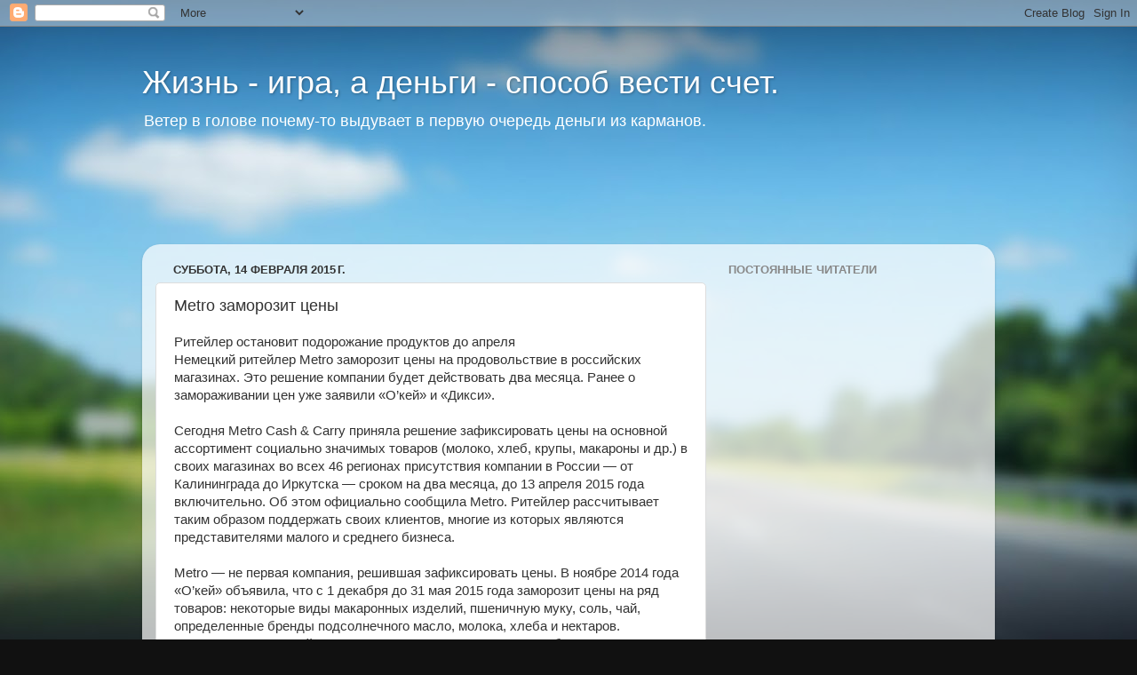

--- FILE ---
content_type: text/html; charset=UTF-8
request_url: https://bookerhelp.blogspot.com/2015/02/metro.html
body_size: 18298
content:
<!DOCTYPE html>
<html class='v2' dir='ltr' lang='ru'>
<head>
<link href='https://www.blogger.com/static/v1/widgets/335934321-css_bundle_v2.css' rel='stylesheet' type='text/css'/>
<meta content='width=1100' name='viewport'/>
<meta content='text/html; charset=UTF-8' http-equiv='Content-Type'/>
<meta content='blogger' name='generator'/>
<link href='https://bookerhelp.blogspot.com/favicon.ico' rel='icon' type='image/x-icon'/>
<link href='http://bookerhelp.blogspot.com/2015/02/metro.html' rel='canonical'/>
<link rel="alternate" type="application/atom+xml" title="Жизнь - игра, а деньги - способ вести счет.  - Atom" href="https://bookerhelp.blogspot.com/feeds/posts/default" />
<link rel="alternate" type="application/rss+xml" title="Жизнь - игра, а деньги - способ вести счет.  - RSS" href="https://bookerhelp.blogspot.com/feeds/posts/default?alt=rss" />
<link rel="service.post" type="application/atom+xml" title="Жизнь - игра, а деньги - способ вести счет.  - Atom" href="https://www.blogger.com/feeds/181084509340511608/posts/default" />

<link rel="alternate" type="application/atom+xml" title="Жизнь - игра, а деньги - способ вести счет.  - Atom" href="https://bookerhelp.blogspot.com/feeds/2842153014838128827/comments/default" />
<!--Can't find substitution for tag [blog.ieCssRetrofitLinks]-->
<meta content='http://bookerhelp.blogspot.com/2015/02/metro.html' property='og:url'/>
<meta content='Metro заморозит цены' property='og:title'/>
<meta content=' Ритейлер остановит подорожание продуктов до апреля Немецкий ритейлер Metro заморозит цены на продовольствие в российских магазинах. Это реш...' property='og:description'/>
<title>Жизнь - игра, а деньги - способ вести счет. : Metro заморозит цены</title>
<style id='page-skin-1' type='text/css'><!--
/*-----------------------------------------------
Blogger Template Style
Name:     Picture Window
Designer: Blogger
URL:      www.blogger.com
----------------------------------------------- */
/* Content
----------------------------------------------- */
body {
font: normal normal 15px Arial, Tahoma, Helvetica, FreeSans, sans-serif;
color: #333333;
background: #111111 url(//themes.googleusercontent.com/image?id=1OACCYOE0-eoTRTfsBuX1NMN9nz599ufI1Jh0CggPFA_sK80AGkIr8pLtYRpNUKPmwtEa) repeat-x fixed top center;
}
html body .region-inner {
min-width: 0;
max-width: 100%;
width: auto;
}
.content-outer {
font-size: 90%;
}
a:link {
text-decoration:none;
color: #336699;
}
a:visited {
text-decoration:none;
color: #6699cc;
}
a:hover {
text-decoration:underline;
color: #33aaff;
}
.content-outer {
background: transparent none repeat scroll top left;
-moz-border-radius: 0;
-webkit-border-radius: 0;
-goog-ms-border-radius: 0;
border-radius: 0;
-moz-box-shadow: 0 0 0 rgba(0, 0, 0, .15);
-webkit-box-shadow: 0 0 0 rgba(0, 0, 0, .15);
-goog-ms-box-shadow: 0 0 0 rgba(0, 0, 0, .15);
box-shadow: 0 0 0 rgba(0, 0, 0, .15);
margin: 20px auto;
}
.content-inner {
padding: 0;
}
/* Header
----------------------------------------------- */
.header-outer {
background: transparent none repeat-x scroll top left;
_background-image: none;
color: #ffffff;
-moz-border-radius: 0;
-webkit-border-radius: 0;
-goog-ms-border-radius: 0;
border-radius: 0;
}
.Header img, .Header #header-inner {
-moz-border-radius: 0;
-webkit-border-radius: 0;
-goog-ms-border-radius: 0;
border-radius: 0;
}
.header-inner .Header .titlewrapper,
.header-inner .Header .descriptionwrapper {
padding-left: 0;
padding-right: 0;
}
.Header h1 {
font: normal normal 36px Arial, Tahoma, Helvetica, FreeSans, sans-serif;
text-shadow: 1px 1px 3px rgba(0, 0, 0, 0.3);
}
.Header h1 a {
color: #ffffff;
}
.Header .description {
font-size: 130%;
}
/* Tabs
----------------------------------------------- */
.tabs-inner {
margin: .5em 20px 0;
padding: 0;
}
.tabs-inner .section {
margin: 0;
}
.tabs-inner .widget ul {
padding: 0;
background: transparent none repeat scroll bottom;
-moz-border-radius: 0;
-webkit-border-radius: 0;
-goog-ms-border-radius: 0;
border-radius: 0;
}
.tabs-inner .widget li {
border: none;
}
.tabs-inner .widget li a {
display: inline-block;
padding: .5em 1em;
margin-right: .25em;
color: #ffffff;
font: normal normal 15px Arial, Tahoma, Helvetica, FreeSans, sans-serif;
-moz-border-radius: 10px 10px 0 0;
-webkit-border-top-left-radius: 10px;
-webkit-border-top-right-radius: 10px;
-goog-ms-border-radius: 10px 10px 0 0;
border-radius: 10px 10px 0 0;
background: transparent url(https://resources.blogblog.com/blogblog/data/1kt/transparent/black50.png) repeat scroll top left;
border-right: 1px solid transparent;
}
.tabs-inner .widget li:first-child a {
padding-left: 1.25em;
-moz-border-radius-topleft: 10px;
-moz-border-radius-bottomleft: 0;
-webkit-border-top-left-radius: 10px;
-webkit-border-bottom-left-radius: 0;
-goog-ms-border-top-left-radius: 10px;
-goog-ms-border-bottom-left-radius: 0;
border-top-left-radius: 10px;
border-bottom-left-radius: 0;
}
.tabs-inner .widget li.selected a,
.tabs-inner .widget li a:hover {
position: relative;
z-index: 1;
background: transparent url(https://resources.blogblog.com/blogblog/data/1kt/transparent/white80.png) repeat scroll bottom;
color: #336699;
-moz-box-shadow: 0 0 3px rgba(0, 0, 0, .15);
-webkit-box-shadow: 0 0 3px rgba(0, 0, 0, .15);
-goog-ms-box-shadow: 0 0 3px rgba(0, 0, 0, .15);
box-shadow: 0 0 3px rgba(0, 0, 0, .15);
}
/* Headings
----------------------------------------------- */
h2 {
font: bold normal 13px Arial, Tahoma, Helvetica, FreeSans, sans-serif;
text-transform: uppercase;
color: #888888;
margin: .5em 0;
}
/* Main
----------------------------------------------- */
.main-outer {
background: transparent url(https://resources.blogblog.com/blogblog/data/1kt/transparent/white80.png) repeat scroll top left;
-moz-border-radius: 20px 20px 0 0;
-webkit-border-top-left-radius: 20px;
-webkit-border-top-right-radius: 20px;
-webkit-border-bottom-left-radius: 0;
-webkit-border-bottom-right-radius: 0;
-goog-ms-border-radius: 20px 20px 0 0;
border-radius: 20px 20px 0 0;
-moz-box-shadow: 0 1px 3px rgba(0, 0, 0, .15);
-webkit-box-shadow: 0 1px 3px rgba(0, 0, 0, .15);
-goog-ms-box-shadow: 0 1px 3px rgba(0, 0, 0, .15);
box-shadow: 0 1px 3px rgba(0, 0, 0, .15);
}
.main-inner {
padding: 15px 20px 20px;
}
.main-inner .column-center-inner {
padding: 0 0;
}
.main-inner .column-left-inner {
padding-left: 0;
}
.main-inner .column-right-inner {
padding-right: 0;
}
/* Posts
----------------------------------------------- */
h3.post-title {
margin: 0;
font: normal normal 18px Arial, Tahoma, Helvetica, FreeSans, sans-serif;
}
.comments h4 {
margin: 1em 0 0;
font: normal normal 18px Arial, Tahoma, Helvetica, FreeSans, sans-serif;
}
.date-header span {
color: #333333;
}
.post-outer {
background-color: #ffffff;
border: solid 1px #dddddd;
-moz-border-radius: 5px;
-webkit-border-radius: 5px;
border-radius: 5px;
-goog-ms-border-radius: 5px;
padding: 15px 20px;
margin: 0 -20px 20px;
}
.post-body {
line-height: 1.4;
font-size: 110%;
position: relative;
}
.post-header {
margin: 0 0 1.5em;
color: #999999;
line-height: 1.6;
}
.post-footer {
margin: .5em 0 0;
color: #999999;
line-height: 1.6;
}
#blog-pager {
font-size: 140%
}
#comments .comment-author {
padding-top: 1.5em;
border-top: dashed 1px #ccc;
border-top: dashed 1px rgba(128, 128, 128, .5);
background-position: 0 1.5em;
}
#comments .comment-author:first-child {
padding-top: 0;
border-top: none;
}
.avatar-image-container {
margin: .2em 0 0;
}
/* Comments
----------------------------------------------- */
.comments .comments-content .icon.blog-author {
background-repeat: no-repeat;
background-image: url([data-uri]);
}
.comments .comments-content .loadmore a {
border-top: 1px solid #33aaff;
border-bottom: 1px solid #33aaff;
}
.comments .continue {
border-top: 2px solid #33aaff;
}
/* Widgets
----------------------------------------------- */
.widget ul, .widget #ArchiveList ul.flat {
padding: 0;
list-style: none;
}
.widget ul li, .widget #ArchiveList ul.flat li {
border-top: dashed 1px #ccc;
border-top: dashed 1px rgba(128, 128, 128, .5);
}
.widget ul li:first-child, .widget #ArchiveList ul.flat li:first-child {
border-top: none;
}
.widget .post-body ul {
list-style: disc;
}
.widget .post-body ul li {
border: none;
}
/* Footer
----------------------------------------------- */
.footer-outer {
color:#cccccc;
background: transparent url(https://resources.blogblog.com/blogblog/data/1kt/transparent/black50.png) repeat scroll top left;
-moz-border-radius: 0 0 20px 20px;
-webkit-border-top-left-radius: 0;
-webkit-border-top-right-radius: 0;
-webkit-border-bottom-left-radius: 20px;
-webkit-border-bottom-right-radius: 20px;
-goog-ms-border-radius: 0 0 20px 20px;
border-radius: 0 0 20px 20px;
-moz-box-shadow: 0 1px 3px rgba(0, 0, 0, .15);
-webkit-box-shadow: 0 1px 3px rgba(0, 0, 0, .15);
-goog-ms-box-shadow: 0 1px 3px rgba(0, 0, 0, .15);
box-shadow: 0 1px 3px rgba(0, 0, 0, .15);
}
.footer-inner {
padding: 10px 20px 20px;
}
.footer-outer a {
color: #99ccee;
}
.footer-outer a:visited {
color: #77aaee;
}
.footer-outer a:hover {
color: #33aaff;
}
.footer-outer .widget h2 {
color: #aaaaaa;
}
/* Mobile
----------------------------------------------- */
html body.mobile {
height: auto;
}
html body.mobile {
min-height: 480px;
background-size: 100% auto;
}
.mobile .body-fauxcolumn-outer {
background: transparent none repeat scroll top left;
}
html .mobile .mobile-date-outer, html .mobile .blog-pager {
border-bottom: none;
background: transparent url(https://resources.blogblog.com/blogblog/data/1kt/transparent/white80.png) repeat scroll top left;
margin-bottom: 10px;
}
.mobile .date-outer {
background: transparent url(https://resources.blogblog.com/blogblog/data/1kt/transparent/white80.png) repeat scroll top left;
}
.mobile .header-outer, .mobile .main-outer,
.mobile .post-outer, .mobile .footer-outer {
-moz-border-radius: 0;
-webkit-border-radius: 0;
-goog-ms-border-radius: 0;
border-radius: 0;
}
.mobile .content-outer,
.mobile .main-outer,
.mobile .post-outer {
background: inherit;
border: none;
}
.mobile .content-outer {
font-size: 100%;
}
.mobile-link-button {
background-color: #336699;
}
.mobile-link-button a:link, .mobile-link-button a:visited {
color: #ffffff;
}
.mobile-index-contents {
color: #333333;
}
.mobile .tabs-inner .PageList .widget-content {
background: transparent url(https://resources.blogblog.com/blogblog/data/1kt/transparent/white80.png) repeat scroll bottom;
color: #336699;
}
.mobile .tabs-inner .PageList .widget-content .pagelist-arrow {
border-left: 1px solid transparent;
}

--></style>
<style id='template-skin-1' type='text/css'><!--
body {
min-width: 960px;
}
.content-outer, .content-fauxcolumn-outer, .region-inner {
min-width: 960px;
max-width: 960px;
_width: 960px;
}
.main-inner .columns {
padding-left: 0px;
padding-right: 310px;
}
.main-inner .fauxcolumn-center-outer {
left: 0px;
right: 310px;
/* IE6 does not respect left and right together */
_width: expression(this.parentNode.offsetWidth -
parseInt("0px") -
parseInt("310px") + 'px');
}
.main-inner .fauxcolumn-left-outer {
width: 0px;
}
.main-inner .fauxcolumn-right-outer {
width: 310px;
}
.main-inner .column-left-outer {
width: 0px;
right: 100%;
margin-left: -0px;
}
.main-inner .column-right-outer {
width: 310px;
margin-right: -310px;
}
#layout {
min-width: 0;
}
#layout .content-outer {
min-width: 0;
width: 800px;
}
#layout .region-inner {
min-width: 0;
width: auto;
}
body#layout div.add_widget {
padding: 8px;
}
body#layout div.add_widget a {
margin-left: 32px;
}
--></style>
<style>
    body {background-image:url(\/\/themes.googleusercontent.com\/image?id=1OACCYOE0-eoTRTfsBuX1NMN9nz599ufI1Jh0CggPFA_sK80AGkIr8pLtYRpNUKPmwtEa);}
    
@media (max-width: 200px) { body {background-image:url(\/\/themes.googleusercontent.com\/image?id=1OACCYOE0-eoTRTfsBuX1NMN9nz599ufI1Jh0CggPFA_sK80AGkIr8pLtYRpNUKPmwtEa&options=w200);}}
@media (max-width: 400px) and (min-width: 201px) { body {background-image:url(\/\/themes.googleusercontent.com\/image?id=1OACCYOE0-eoTRTfsBuX1NMN9nz599ufI1Jh0CggPFA_sK80AGkIr8pLtYRpNUKPmwtEa&options=w400);}}
@media (max-width: 800px) and (min-width: 401px) { body {background-image:url(\/\/themes.googleusercontent.com\/image?id=1OACCYOE0-eoTRTfsBuX1NMN9nz599ufI1Jh0CggPFA_sK80AGkIr8pLtYRpNUKPmwtEa&options=w800);}}
@media (max-width: 1200px) and (min-width: 801px) { body {background-image:url(\/\/themes.googleusercontent.com\/image?id=1OACCYOE0-eoTRTfsBuX1NMN9nz599ufI1Jh0CggPFA_sK80AGkIr8pLtYRpNUKPmwtEa&options=w1200);}}
/* Last tag covers anything over one higher than the previous max-size cap. */
@media (min-width: 1201px) { body {background-image:url(\/\/themes.googleusercontent.com\/image?id=1OACCYOE0-eoTRTfsBuX1NMN9nz599ufI1Jh0CggPFA_sK80AGkIr8pLtYRpNUKPmwtEa&options=w1600);}}
  </style>
<link href='https://www.blogger.com/dyn-css/authorization.css?targetBlogID=181084509340511608&amp;zx=8bc2646b-0c2e-4317-b834-d3bc2aadb758' media='none' onload='if(media!=&#39;all&#39;)media=&#39;all&#39;' rel='stylesheet'/><noscript><link href='https://www.blogger.com/dyn-css/authorization.css?targetBlogID=181084509340511608&amp;zx=8bc2646b-0c2e-4317-b834-d3bc2aadb758' rel='stylesheet'/></noscript>
<meta name='google-adsense-platform-account' content='ca-host-pub-1556223355139109'/>
<meta name='google-adsense-platform-domain' content='blogspot.com'/>

<!-- data-ad-client=pub-1312890347244489 -->

</head>
<body class='loading variant-open'>
<div class='navbar section' id='navbar' name='Панель навигации'><div class='widget Navbar' data-version='1' id='Navbar1'><script type="text/javascript">
    function setAttributeOnload(object, attribute, val) {
      if(window.addEventListener) {
        window.addEventListener('load',
          function(){ object[attribute] = val; }, false);
      } else {
        window.attachEvent('onload', function(){ object[attribute] = val; });
      }
    }
  </script>
<div id="navbar-iframe-container"></div>
<script type="text/javascript" src="https://apis.google.com/js/platform.js"></script>
<script type="text/javascript">
      gapi.load("gapi.iframes:gapi.iframes.style.bubble", function() {
        if (gapi.iframes && gapi.iframes.getContext) {
          gapi.iframes.getContext().openChild({
              url: 'https://www.blogger.com/navbar/181084509340511608?po\x3d2842153014838128827\x26origin\x3dhttps://bookerhelp.blogspot.com',
              where: document.getElementById("navbar-iframe-container"),
              id: "navbar-iframe"
          });
        }
      });
    </script><script type="text/javascript">
(function() {
var script = document.createElement('script');
script.type = 'text/javascript';
script.src = '//pagead2.googlesyndication.com/pagead/js/google_top_exp.js';
var head = document.getElementsByTagName('head')[0];
if (head) {
head.appendChild(script);
}})();
</script>
</div></div>
<div class='body-fauxcolumns'>
<div class='fauxcolumn-outer body-fauxcolumn-outer'>
<div class='cap-top'>
<div class='cap-left'></div>
<div class='cap-right'></div>
</div>
<div class='fauxborder-left'>
<div class='fauxborder-right'></div>
<div class='fauxcolumn-inner'>
</div>
</div>
<div class='cap-bottom'>
<div class='cap-left'></div>
<div class='cap-right'></div>
</div>
</div>
</div>
<div class='content'>
<div class='content-fauxcolumns'>
<div class='fauxcolumn-outer content-fauxcolumn-outer'>
<div class='cap-top'>
<div class='cap-left'></div>
<div class='cap-right'></div>
</div>
<div class='fauxborder-left'>
<div class='fauxborder-right'></div>
<div class='fauxcolumn-inner'>
</div>
</div>
<div class='cap-bottom'>
<div class='cap-left'></div>
<div class='cap-right'></div>
</div>
</div>
</div>
<div class='content-outer'>
<div class='content-cap-top cap-top'>
<div class='cap-left'></div>
<div class='cap-right'></div>
</div>
<div class='fauxborder-left content-fauxborder-left'>
<div class='fauxborder-right content-fauxborder-right'></div>
<div class='content-inner'>
<header>
<div class='header-outer'>
<div class='header-cap-top cap-top'>
<div class='cap-left'></div>
<div class='cap-right'></div>
</div>
<div class='fauxborder-left header-fauxborder-left'>
<div class='fauxborder-right header-fauxborder-right'></div>
<div class='region-inner header-inner'>
<div class='header section' id='header' name='Заголовок'><div class='widget Header' data-version='1' id='Header1'>
<div id='header-inner'>
<div class='titlewrapper'>
<h1 class='title'>
<a href='https://bookerhelp.blogspot.com/'>
Жизнь - игра, а деньги - способ вести счет. 
</a>
</h1>
</div>
<div class='descriptionwrapper'>
<p class='description'><span>Ветер в голове почему-то выдувает в первую очередь деньги из карманов.</span></p>
</div>
</div>
</div></div>
</div>
</div>
<div class='header-cap-bottom cap-bottom'>
<div class='cap-left'></div>
<div class='cap-right'></div>
</div>
</div>
</header>
<div class='tabs-outer'>
<div class='tabs-cap-top cap-top'>
<div class='cap-left'></div>
<div class='cap-right'></div>
</div>
<div class='fauxborder-left tabs-fauxborder-left'>
<div class='fauxborder-right tabs-fauxborder-right'></div>
<div class='region-inner tabs-inner'>
<div class='tabs section' id='crosscol' name='Поперечный столбец'><div class='widget AdSense' data-version='1' id='AdSense1'>
<div class='widget-content'>
<script type="text/javascript"><!--
google_ad_client = "ca-pub-1312890347244489";
google_ad_host = "ca-host-pub-1556223355139109";
google_ad_host_channel = "L0005";
/* bookerhelp_crosscol_AdSense1_728x90_as */
google_ad_slot = "5670867853";
google_ad_width = 728;
google_ad_height = 90;
//-->
</script>
<script type="text/javascript"
src="//pagead2.googlesyndication.com/pagead/show_ads.js">
</script>
<div class='clear'></div>
</div>
</div></div>
<div class='tabs no-items section' id='crosscol-overflow' name='Cross-Column 2'></div>
</div>
</div>
<div class='tabs-cap-bottom cap-bottom'>
<div class='cap-left'></div>
<div class='cap-right'></div>
</div>
</div>
<div class='main-outer'>
<div class='main-cap-top cap-top'>
<div class='cap-left'></div>
<div class='cap-right'></div>
</div>
<div class='fauxborder-left main-fauxborder-left'>
<div class='fauxborder-right main-fauxborder-right'></div>
<div class='region-inner main-inner'>
<div class='columns fauxcolumns'>
<div class='fauxcolumn-outer fauxcolumn-center-outer'>
<div class='cap-top'>
<div class='cap-left'></div>
<div class='cap-right'></div>
</div>
<div class='fauxborder-left'>
<div class='fauxborder-right'></div>
<div class='fauxcolumn-inner'>
</div>
</div>
<div class='cap-bottom'>
<div class='cap-left'></div>
<div class='cap-right'></div>
</div>
</div>
<div class='fauxcolumn-outer fauxcolumn-left-outer'>
<div class='cap-top'>
<div class='cap-left'></div>
<div class='cap-right'></div>
</div>
<div class='fauxborder-left'>
<div class='fauxborder-right'></div>
<div class='fauxcolumn-inner'>
</div>
</div>
<div class='cap-bottom'>
<div class='cap-left'></div>
<div class='cap-right'></div>
</div>
</div>
<div class='fauxcolumn-outer fauxcolumn-right-outer'>
<div class='cap-top'>
<div class='cap-left'></div>
<div class='cap-right'></div>
</div>
<div class='fauxborder-left'>
<div class='fauxborder-right'></div>
<div class='fauxcolumn-inner'>
</div>
</div>
<div class='cap-bottom'>
<div class='cap-left'></div>
<div class='cap-right'></div>
</div>
</div>
<!-- corrects IE6 width calculation -->
<div class='columns-inner'>
<div class='column-center-outer'>
<div class='column-center-inner'>
<div class='main section' id='main' name='Основной'><div class='widget Blog' data-version='1' id='Blog1'>
<div class='blog-posts hfeed'>

          <div class="date-outer">
        
<h2 class='date-header'><span>суббота, 14 февраля 2015&#8239;г.</span></h2>

          <div class="date-posts">
        
<div class='post-outer'>
<div class='post hentry uncustomized-post-template' itemprop='blogPost' itemscope='itemscope' itemtype='http://schema.org/BlogPosting'>
<meta content='181084509340511608' itemprop='blogId'/>
<meta content='2842153014838128827' itemprop='postId'/>
<a name='2842153014838128827'></a>
<h3 class='post-title entry-title' itemprop='name'>
Metro заморозит цены
</h3>
<div class='post-header'>
<div class='post-header-line-1'></div>
</div>
<div class='post-body entry-content' id='post-body-2842153014838128827' itemprop='description articleBody'>
<div dir="ltr" style="text-align: left;" trbidi="on">
Ритейлер остановит подорожание продуктов до апреля<br />Немецкий ритейлер Metro заморозит цены на продовольствие в российских магазинах. Это решение компании будет действовать два месяца. Ранее о замораживании цен уже заявили &#171;О&#8217;кей&#187; и &#171;Дикси&#187;.<br /><br />Сегодня Metro Cash &amp; Carry приняла решение зафиксировать цены на основной ассортимент социально значимых товаров (молоко, хлеб, крупы, макароны и др.) в своих магазинах во всех 46 регионах присутствия компании в России &#8212; от Калининграда до Иркутска &#8212; сроком на два месяца, до 13 апреля 2015 года включительно. Об этом официально сообщила Metro. Ритейлер рассчитывает таким образом поддержать своих клиентов, многие из которых являются представителями малого и среднего бизнеса.<br /><br />Metro &#8212; не первая компания, решившая зафиксировать цены. В ноябре 2014 года &#171;О&#8217;кей&#187; объявила, что с 1 декабря до 31 мая 2015 года заморозит цены на ряд товаров: некоторые виды макаронных изделий, пшеничную муку, соль, чай, определенные бренды подсолнечного масло, молока, хлеба и нектаров. Изначально акция действует в магазинах сети в Санкт-Петербурге и Ленинградской области, но ритейлер не исключает расширения программы сдерживания цен в других регионах. В понедельник &#171;Дикси&#187; сообщила, что на месяц (до 9 марта 2015 года) зафиксирует цены на гречневую крупу, рис, пшено, макаронные изделия, подсолнечное и сливочное масло, муку, пельмени, замороженную рыбу.<a name="more"></a><br />Ритейлеры идут на этот шаг, чтобы избежать регулирования цен со стороны государства, которое может установить минимальную розничную цену на 24 категории социально значимых товаров, не скрывают участники рынка. В перечень социальных товаров входят свинина, говядина, баранина, курятина, замороженная неразделанная рыба, сливочное и подсолнечное масло, молоко, яйца, сахар, соль, чай, мука, хлеб, рис, пшено, гречка, вермишель, а также картофель, белокочанная капуста, лук, морковь и яблоки. В январе этого года цены на продовольствие выросли на 21,8% по сравнению с январем 2014 года, свидетельствуют данные Росстата.<br /><br />Из-за нестабильной экономической ситуации в России материнская структура ритейлера Metro Group в первом квартале 2014&#8211;2015 финансового года сократила выручку на 2,2%, до &#8364;18,3 млрд. Продажи Metro Cash &amp; Carry в Восточной Европе упали на 9,9%, до &#8364;3 млрд. Оборот российской Metro Cash &amp; Carry в прошлом году оценивается в 207 млрд руб. (данные &#171;Infoline-Аналитика&#187;). По итогам 2014 года компания уступила четвертую строчку в списке крупнейших российских ритейлеров ГК &#171;Дикси&#187;.<div>
<br /></div>
<div>
<a href="https://news.mail.ru/" target="_blank">источник</a></div>
</div>
<div style='clear: both;'></div>
</div>
<div class='post-footer'>
<div class='post-footer-line post-footer-line-1'>
<span class='post-author vcard'>
Автор:
<span class='fn' itemprop='author' itemscope='itemscope' itemtype='http://schema.org/Person'>
<meta content='https://www.blogger.com/profile/04584294256066535106' itemprop='url'/>
<a class='g-profile' href='https://www.blogger.com/profile/04584294256066535106' rel='author' title='author profile'>
<span itemprop='name'>Unknown</span>
</a>
</span>
</span>
<span class='post-timestamp'>
на
<meta content='http://bookerhelp.blogspot.com/2015/02/metro.html' itemprop='url'/>
<a class='timestamp-link' href='https://bookerhelp.blogspot.com/2015/02/metro.html' rel='bookmark' title='permanent link'><abbr class='published' itemprop='datePublished' title='2015-02-14T08:00:00+03:00'>08:00</abbr></a>
</span>
<span class='post-comment-link'>
</span>
<span class='post-icons'>
<span class='item-control blog-admin pid-1335859342'>
<a href='https://www.blogger.com/post-edit.g?blogID=181084509340511608&postID=2842153014838128827&from=pencil' title='Изменить сообщение'>
<img alt='' class='icon-action' height='18' src='https://resources.blogblog.com/img/icon18_edit_allbkg.gif' width='18'/>
</a>
</span>
</span>
<div class='post-share-buttons goog-inline-block'>
<a class='goog-inline-block share-button sb-email' href='https://www.blogger.com/share-post.g?blogID=181084509340511608&postID=2842153014838128827&target=email' target='_blank' title='Отправить по электронной почте'><span class='share-button-link-text'>Отправить по электронной почте</span></a><a class='goog-inline-block share-button sb-blog' href='https://www.blogger.com/share-post.g?blogID=181084509340511608&postID=2842153014838128827&target=blog' onclick='window.open(this.href, "_blank", "height=270,width=475"); return false;' target='_blank' title='Написать об этом в блоге'><span class='share-button-link-text'>Написать об этом в блоге</span></a><a class='goog-inline-block share-button sb-twitter' href='https://www.blogger.com/share-post.g?blogID=181084509340511608&postID=2842153014838128827&target=twitter' target='_blank' title='Поделиться в X'><span class='share-button-link-text'>Поделиться в X</span></a><a class='goog-inline-block share-button sb-facebook' href='https://www.blogger.com/share-post.g?blogID=181084509340511608&postID=2842153014838128827&target=facebook' onclick='window.open(this.href, "_blank", "height=430,width=640"); return false;' target='_blank' title='Опубликовать в Facebook'><span class='share-button-link-text'>Опубликовать в Facebook</span></a><a class='goog-inline-block share-button sb-pinterest' href='https://www.blogger.com/share-post.g?blogID=181084509340511608&postID=2842153014838128827&target=pinterest' target='_blank' title='Поделиться в Pinterest'><span class='share-button-link-text'>Поделиться в Pinterest</span></a>
</div>
</div>
<div class='post-footer-line post-footer-line-2'>
<span class='post-labels'>
Ярлыки:
<a href='https://bookerhelp.blogspot.com/search/label/%D1%86%D0%B5%D0%BD%D1%8B' rel='tag'>цены</a>,
<a href='https://bookerhelp.blogspot.com/search/label/Metro' rel='tag'>Metro</a>
</span>
</div>
<div class='post-footer-line post-footer-line-3'>
<span class='post-location'>
</span>
</div>
</div>
</div>
<div class='comments' id='comments'>
<a name='comments'></a>
<h4>Комментариев нет:</h4>
<div id='Blog1_comments-block-wrapper'>
<dl class='avatar-comment-indent' id='comments-block'>
</dl>
</div>
<p class='comment-footer'>
<div class='comment-form'>
<a name='comment-form'></a>
<h4 id='comment-post-message'>Отправить комментарий</h4>
<p>
</p>
<a href='https://www.blogger.com/comment/frame/181084509340511608?po=2842153014838128827&hl=ru&saa=85391&origin=https://bookerhelp.blogspot.com' id='comment-editor-src'></a>
<iframe allowtransparency='true' class='blogger-iframe-colorize blogger-comment-from-post' frameborder='0' height='410px' id='comment-editor' name='comment-editor' src='' width='100%'></iframe>
<script src='https://www.blogger.com/static/v1/jsbin/2830521187-comment_from_post_iframe.js' type='text/javascript'></script>
<script type='text/javascript'>
      BLOG_CMT_createIframe('https://www.blogger.com/rpc_relay.html');
    </script>
</div>
</p>
</div>
</div>

        </div></div>
      
</div>
<div class='blog-pager' id='blog-pager'>
<span id='blog-pager-newer-link'>
<a class='blog-pager-newer-link' href='https://bookerhelp.blogspot.com/2015/02/blog-post_95.html' id='Blog1_blog-pager-newer-link' title='Следующее'>Следующее</a>
</span>
<span id='blog-pager-older-link'>
<a class='blog-pager-older-link' href='https://bookerhelp.blogspot.com/2015/02/blog-post_73.html' id='Blog1_blog-pager-older-link' title='Предыдущее'>Предыдущее</a>
</span>
<a class='home-link' href='https://bookerhelp.blogspot.com/'>Главная страница</a>
</div>
<div class='clear'></div>
<div class='post-feeds'>
<div class='feed-links'>
Подписаться на:
<a class='feed-link' href='https://bookerhelp.blogspot.com/feeds/2842153014838128827/comments/default' target='_blank' type='application/atom+xml'>Комментарии к сообщению (Atom)</a>
</div>
</div>
</div></div>
</div>
</div>
<div class='column-left-outer'>
<div class='column-left-inner'>
<aside>
</aside>
</div>
</div>
<div class='column-right-outer'>
<div class='column-right-inner'>
<aside>
<div class='sidebar section' id='sidebar-right-1'><div class='widget Followers' data-version='1' id='Followers1'>
<h2 class='title'>Постоянные читатели</h2>
<div class='widget-content'>
<div id='Followers1-wrapper'>
<div style='margin-right:2px;'>
<div><script type="text/javascript" src="https://apis.google.com/js/platform.js"></script>
<div id="followers-iframe-container"></div>
<script type="text/javascript">
    window.followersIframe = null;
    function followersIframeOpen(url) {
      gapi.load("gapi.iframes", function() {
        if (gapi.iframes && gapi.iframes.getContext) {
          window.followersIframe = gapi.iframes.getContext().openChild({
            url: url,
            where: document.getElementById("followers-iframe-container"),
            messageHandlersFilter: gapi.iframes.CROSS_ORIGIN_IFRAMES_FILTER,
            messageHandlers: {
              '_ready': function(obj) {
                window.followersIframe.getIframeEl().height = obj.height;
              },
              'reset': function() {
                window.followersIframe.close();
                followersIframeOpen("https://www.blogger.com/followers/frame/181084509340511608?colors\x3dCgt0cmFuc3BhcmVudBILdHJhbnNwYXJlbnQaByMzMzMzMzMiByMzMzY2OTkqC3RyYW5zcGFyZW50MgcjODg4ODg4OgcjMzMzMzMzQgcjMzM2Njk5SgcjMDAwMDAwUgcjMzM2Njk5Wgt0cmFuc3BhcmVudA%3D%3D\x26pageSize\x3d21\x26hl\x3dru\x26origin\x3dhttps://bookerhelp.blogspot.com");
              },
              'open': function(url) {
                window.followersIframe.close();
                followersIframeOpen(url);
              }
            }
          });
        }
      });
    }
    followersIframeOpen("https://www.blogger.com/followers/frame/181084509340511608?colors\x3dCgt0cmFuc3BhcmVudBILdHJhbnNwYXJlbnQaByMzMzMzMzMiByMzMzY2OTkqC3RyYW5zcGFyZW50MgcjODg4ODg4OgcjMzMzMzMzQgcjMzM2Njk5SgcjMDAwMDAwUgcjMzM2Njk5Wgt0cmFuc3BhcmVudA%3D%3D\x26pageSize\x3d21\x26hl\x3dru\x26origin\x3dhttps://bookerhelp.blogspot.com");
  </script></div>
</div>
</div>
<div class='clear'></div>
</div>
</div><div class='widget AdSense' data-version='1' id='AdSense2'>
<div class='widget-content'>
<script type="text/javascript"><!--
google_ad_client = "ca-pub-1312890347244489";
google_ad_host = "ca-host-pub-1556223355139109";
google_ad_host_channel = "L0001";
/* bookerhelp_sidebar-right-1_AdSense2_160x600_as */
google_ad_slot = "2996603052";
google_ad_width = 160;
google_ad_height = 600;
//-->
</script>
<script type="text/javascript"
src="//pagead2.googlesyndication.com/pagead/show_ads.js">
</script>
<div class='clear'></div>
</div>
</div></div>
</aside>
</div>
</div>
</div>
<div style='clear: both'></div>
<!-- columns -->
</div>
<!-- main -->
</div>
</div>
<div class='main-cap-bottom cap-bottom'>
<div class='cap-left'></div>
<div class='cap-right'></div>
</div>
</div>
<footer>
<div class='footer-outer'>
<div class='footer-cap-top cap-top'>
<div class='cap-left'></div>
<div class='cap-right'></div>
</div>
<div class='fauxborder-left footer-fauxborder-left'>
<div class='fauxborder-right footer-fauxborder-right'></div>
<div class='region-inner footer-inner'>
<div class='foot section' id='footer-1'><div class='widget AdSense' data-version='1' id='AdSense3'>
<div class='widget-content'>
<script type="text/javascript"><!--
google_ad_client = "ca-pub-1312890347244489";
google_ad_host = "ca-host-pub-1556223355139109";
google_ad_host_channel = "L0003";
/* bookerhelp_footer-1_AdSense3_728x90_as */
google_ad_slot = "4473336253";
google_ad_width = 728;
google_ad_height = 90;
//-->
</script>
<script type="text/javascript"
src="//pagead2.googlesyndication.com/pagead/show_ads.js">
</script>
<div class='clear'></div>
</div>
</div><div class='widget PopularPosts' data-version='1' id='PopularPosts1'>
<h2>Популярные сообщения</h2>
<div class='widget-content popular-posts'>
<ul>
<li>
<div class='item-content'>
<div class='item-thumbnail'>
<a href='https://bookerhelp.blogspot.com/2016/11/blog-post_34.html' target='_blank'>
<img alt='' border='0' src='https://lh3.googleusercontent.com/blogger_img_proxy/AEn0k_sT85PdRIwHZ_Xk-uS47OJKC7bOKs_cfXNfsXaZylnPYdLNjqDOiMjsf5Nkd-pwDuAFSypXOgDfU1WmRbAZpkQjN4Bi45WVsH3LKNBPNdYM5jgZS3WN5K3ECmbN2A=w72-h72-p-k-no-nu'/>
</a>
</div>
<div class='item-title'><a href='https://bookerhelp.blogspot.com/2016/11/blog-post_34.html'>Бизнес-идея: Бонсаи</a></div>
<div class='item-snippet'> Начальные вложения: 3 т.р. Ежемесячная прибыль: 50 т.р. Срок окупаемости: 3 мес. Бонсай &#8211; это искусство, которое позволяет выращивать миниа...</div>
</div>
<div style='clear: both;'></div>
</li>
<li>
<div class='item-content'>
<div class='item-thumbnail'>
<a href='https://bookerhelp.blogspot.com/2016/11/blog-post_16.html' target='_blank'>
<img alt='' border='0' src='https://lh3.googleusercontent.com/blogger_img_proxy/AEn0k_sXRPBlLHKj1C4iL-aPop7H1JFol4OtMevXdK4cqvht767wOcc2aD6h92gyPhLlwkguVnNAnZYJz9yuqO3o3aUtOSeAkdzVOhnkQ73XGaaUe15Rz3-YGRSxbYs=w72-h72-p-k-no-nu'/>
</a>
</div>
<div class='item-title'><a href='https://bookerhelp.blogspot.com/2016/11/blog-post_16.html'>Стратегия управления </a></div>
<div class='item-snippet'> Самая важная составляющая любой выдающейся компании &#8212; это люди. Поэтому принимайте на работу только лучших и инвестируйте в их профессионал...</div>
</div>
<div style='clear: both;'></div>
</li>
<li>
<div class='item-content'>
<div class='item-thumbnail'>
<a href='https://bookerhelp.blogspot.com/2016/11/blog-post_11.html' target='_blank'>
<img alt='' border='0' src='https://lh3.googleusercontent.com/blogger_img_proxy/AEn0k_srsM2s0qucqxqUe69MYV5olOtBAwBAfjQiE7En9ARR6oqagfH5IX9SI8A_LPuLjwz56tlqCrSJ9FG7mx8prVYTPxbDx12fjcIGRlVw_Ix9vw8ZeqmBaSkXM05XTw=w72-h72-p-k-no-nu'/>
</a>
</div>
<div class='item-title'><a href='https://bookerhelp.blogspot.com/2016/11/blog-post_11.html'>Андеррайтинг</a></div>
<div class='item-snippet'> Андеррайтинг &#8211; оценка вероятности погашения кредита, в процессе которой устанавливаются три основных момента: &#8212; способность заемщика погаси...</div>
</div>
<div style='clear: both;'></div>
</li>
<li>
<div class='item-content'>
<div class='item-thumbnail'>
<a href='https://bookerhelp.blogspot.com/2016/11/blog-post.html' target='_blank'>
<img alt='' border='0' src='https://lh3.googleusercontent.com/blogger_img_proxy/AEn0k_s_iOV1Q-Cr2QaoGBvP5QlyOTRpR21uimlALlqBu2mCzNqcJn785A3wMlw8MfJ1tbu4yTDcg_Svrff4W16JkoX5ig2sYVqDYxQBV_8UC1AvsOWGepKLb6KfPClr=w72-h72-p-k-no-nu'/>
</a>
</div>
<div class='item-title'><a href='https://bookerhelp.blogspot.com/2016/11/blog-post.html'>Чайный бизнес </a></div>
<div class='item-snippet'> Рентабельность такого бизнеса не менее 500-600% (т.к. отсутствует конкуренция на настоящий чай). Пуэр, те гуань инь, да хун пао - это наибо...</div>
</div>
<div style='clear: both;'></div>
</li>
<li>
<div class='item-content'>
<div class='item-thumbnail'>
<a href='https://bookerhelp.blogspot.com/2016/11/blog-post_61.html' target='_blank'>
<img alt='' border='0' src='https://lh3.googleusercontent.com/blogger_img_proxy/AEn0k_uhw1YqY0XNbBmSHvo66JO2JxoP0-88crQwZl1feWn9N7niJcb3WpUv2guxhx0imVnxWq0wHgZmmac_sIcGTCa2eESTsTFsHCK9Hajaqj1kn6Y4_peP6tG985Tj=w72-h72-p-k-no-nu'/>
</a>
</div>
<div class='item-title'><a href='https://bookerhelp.blogspot.com/2016/11/blog-post_61.html'>Как сдать нулевую налоговую декларацию для ИП </a></div>
<div class='item-snippet'> Почетное звание ИП порой может оказаться слишком большой ношей. Что делать, если дела пошли не ахти, ликвидировать свой статус время еще не...</div>
</div>
<div style='clear: both;'></div>
</li>
<li>
<div class='item-content'>
<div class='item-thumbnail'>
<a href='https://bookerhelp.blogspot.com/2016/11/blog-post_63.html' target='_blank'>
<img alt='' border='0' src='https://lh3.googleusercontent.com/blogger_img_proxy/AEn0k_ukbidiFHKLC2u6bqk9OGVuSfONkIJCqyAfUm2vBcY2a8DoYUFim_3EQ0w4P0mXUai5FUcPr1PCzZ31MNM_HNbpqWLWDzvd6OZ2uGfYgb6Z4JacNVXmU1cnoxg9=w72-h72-p-k-no-nu'/>
</a>
</div>
<div class='item-title'><a href='https://bookerhelp.blogspot.com/2016/11/blog-post_63.html'>Бизнес-идея: резка стекла и зеркал под заказ </a></div>
<div class='item-snippet'> Стекло и его производные прочно вошли в жизнь человека. Оглянитесь вокруг, и вы найдете минимум три изделия из стекла. Удивительные свойств...</div>
</div>
<div style='clear: both;'></div>
</li>
<li>
<div class='item-content'>
<div class='item-thumbnail'>
<a href='https://bookerhelp.blogspot.com/2015/05/blog-post_62.html' target='_blank'>
<img alt='' border='0' src='https://lh3.googleusercontent.com/blogger_img_proxy/AEn0k_uDdITSzQ3sSeannnNCMmdSxGEAAYu6sa3FTqei9sfTd3VORq4WAruA5eiCi5uhweniyFXV4RB_T7Bop72QYqb9P8THG07UfdP1tBLXf_QSC4Yk3fW_YZM=w72-h72-p-k-no-nu'/>
</a>
</div>
<div class='item-title'><a href='https://bookerhelp.blogspot.com/2015/05/blog-post_62.html'>Что можно купить на деньги СССР сегодня</a></div>
<div class='item-snippet'> Поищите в бабушкиных шкатулках старые монеты. Возможно, вы сами не знаете, насколько богаты  У многих до сих пор хранятся монеты и банкноты...</div>
</div>
<div style='clear: both;'></div>
</li>
<li>
<div class='item-content'>
<div class='item-thumbnail'>
<a href='https://bookerhelp.blogspot.com/2016/01/blog-post_12.html' target='_blank'>
<img alt='' border='0' src='https://blogger.googleusercontent.com/img/b/R29vZ2xl/AVvXsEgD5mQaKqQkn9Ghqoew3xcI6WlDqc-4n-e0_Mx2pqXtQ-dHMbU0IoSORGCZSd60WgprSwrEEGXg4gOSp4U-IrZhmnh3qh0fx84lCwW-s0M0mbyGS2aYRHSj_KcuwYyKtzQkHwfdyWnVJzbs/w72-h72-p-k-no-nu/T1cQrRby9jo.jpg'/>
</a>
</div>
<div class='item-title'><a href='https://bookerhelp.blogspot.com/2016/01/blog-post_12.html'>Бизнес идея: открытие детского кафе!</a></div>
<div class='item-snippet'> Вы никогда не задумывались о том, существует ли разница между открытием обычного кафе для взрослых и открытием детского кафе? Ответ очевиде...</div>
</div>
<div style='clear: both;'></div>
</li>
<li>
<div class='item-content'>
<div class='item-thumbnail'>
<a href='https://bookerhelp.blogspot.com/2016/11/blog-post_9.html' target='_blank'>
<img alt='' border='0' src='https://lh3.googleusercontent.com/blogger_img_proxy/AEn0k_sGY2W3-hNeXW4T9UIUOoTwUySBRrWM3dSpUmt6m56M73c0lILM76lCVv4VSaw8801MqgyE5CdU96pDQ4i-1y6RVVuMp-lfLhF-k5eqiM9torKoR_O-w4fMZupA=w72-h72-p-k-no-nu'/>
</a>
</div>
<div class='item-title'><a href='https://bookerhelp.blogspot.com/2016/11/blog-post_9.html'>Бизнес-идея: производство шин и покрышек </a></div>
<div class='item-snippet'> Производство частей автомобилей всегда имеет перспективы своего развития. С каждым днём автомашин становится всё больше, поэтому на автолюб...</div>
</div>
<div style='clear: both;'></div>
</li>
<li>
<div class='item-content'>
<div class='item-thumbnail'>
<a href='https://bookerhelp.blogspot.com/2015/06/blog-post_32.html' target='_blank'>
<img alt='' border='0' src='https://blogger.googleusercontent.com/img/b/R29vZ2xl/AVvXsEhzjr2AiRYSAqIxGVz1hqkaXBpvHUUQbWwnYJHJrlZfQjSQQ7bUcHT2ga8nXrrbXd06fAUW3YLbDxU_to9Bg7929q_YqO3Yu_3q3O0DRZCvrIrT3DgS7diH1f4nIB5KqUxS7Ab6MvPKmEfP/w72-h72-p-k-no-nu/HA1Aa5RQw-c.jpg'/>
</a>
</div>
<div class='item-title'><a href='https://bookerhelp.blogspot.com/2015/06/blog-post_32.html'>ЗАКОНЫ ДЕНЕГ, КОТОРЫЕ ПРОСТО НЕОБХОДИМО ЗНАТЬ</a></div>
<div class='item-snippet'>     Как правило, деньги любят тех, кто умеет с ними обращаться и следует их законам Эти законы не так уж и сложны. Многие их игнорируют, сч...</div>
</div>
<div style='clear: both;'></div>
</li>
</ul>
<div class='clear'></div>
</div>
</div><div class='widget AdSense' data-version='1' id='AdSense5'>
<div class='widget-content'>
<script type="text/javascript"><!--
google_ad_client = "ca-pub-1312890347244489";
google_ad_host = "ca-host-pub-1556223355139109";
google_ad_host_channel = "L0003";
/* bookerhelp_footer-1_AdSense5_728x90_as */
google_ad_slot = "3759509055";
google_ad_width = 728;
google_ad_height = 90;
//-->
</script>
<script type="text/javascript"
src="//pagead2.googlesyndication.com/pagead/show_ads.js">
</script>
<div class='clear'></div>
</div>
</div></div>
<table border='0' cellpadding='0' cellspacing='0' class='section-columns columns-2'>
<tbody>
<tr>
<td class='first columns-cell'>
<div class='foot section' id='footer-2-1'><div class='widget AdSense' data-version='1' id='AdSense4'>
<div class='widget-content'>
<script type="text/javascript"><!--
google_ad_client = "ca-pub-1312890347244489";
google_ad_host = "ca-host-pub-1556223355139109";
google_ad_host_channel = "L0003";
/* bookerhelp_footer-2-1_AdSense4_300x250_as */
google_ad_slot = "2282775853";
google_ad_width = 300;
google_ad_height = 250;
//-->
</script>
<script type="text/javascript"
src="//pagead2.googlesyndication.com/pagead/show_ads.js">
</script>
<div class='clear'></div>
</div>
</div></div>
</td>
<td class='columns-cell'>
<div class='foot section' id='footer-2-2'><div class='widget BlogArchive' data-version='1' id='BlogArchive1'>
<h2>Архив блога</h2>
<div class='widget-content'>
<div id='ArchiveList'>
<div id='BlogArchive1_ArchiveList'>
<ul class='hierarchy'>
<li class='archivedate collapsed'>
<a class='toggle' href='javascript:void(0)'>
<span class='zippy'>

        &#9658;&#160;
      
</span>
</a>
<a class='post-count-link' href='https://bookerhelp.blogspot.com/2016/'>
2016
</a>
<span class='post-count' dir='ltr'>(1590)</span>
<ul class='hierarchy'>
<li class='archivedate collapsed'>
<a class='toggle' href='javascript:void(0)'>
<span class='zippy'>

        &#9658;&#160;
      
</span>
</a>
<a class='post-count-link' href='https://bookerhelp.blogspot.com/2016/11/'>
ноября
</a>
<span class='post-count' dir='ltr'>(65)</span>
</li>
</ul>
<ul class='hierarchy'>
<li class='archivedate collapsed'>
<a class='toggle' href='javascript:void(0)'>
<span class='zippy'>

        &#9658;&#160;
      
</span>
</a>
<a class='post-count-link' href='https://bookerhelp.blogspot.com/2016/10/'>
октября
</a>
<span class='post-count' dir='ltr'>(155)</span>
</li>
</ul>
<ul class='hierarchy'>
<li class='archivedate collapsed'>
<a class='toggle' href='javascript:void(0)'>
<span class='zippy'>

        &#9658;&#160;
      
</span>
</a>
<a class='post-count-link' href='https://bookerhelp.blogspot.com/2016/09/'>
сентября
</a>
<span class='post-count' dir='ltr'>(150)</span>
</li>
</ul>
<ul class='hierarchy'>
<li class='archivedate collapsed'>
<a class='toggle' href='javascript:void(0)'>
<span class='zippy'>

        &#9658;&#160;
      
</span>
</a>
<a class='post-count-link' href='https://bookerhelp.blogspot.com/2016/08/'>
августа
</a>
<span class='post-count' dir='ltr'>(155)</span>
</li>
</ul>
<ul class='hierarchy'>
<li class='archivedate collapsed'>
<a class='toggle' href='javascript:void(0)'>
<span class='zippy'>

        &#9658;&#160;
      
</span>
</a>
<a class='post-count-link' href='https://bookerhelp.blogspot.com/2016/07/'>
июля
</a>
<span class='post-count' dir='ltr'>(154)</span>
</li>
</ul>
<ul class='hierarchy'>
<li class='archivedate collapsed'>
<a class='toggle' href='javascript:void(0)'>
<span class='zippy'>

        &#9658;&#160;
      
</span>
</a>
<a class='post-count-link' href='https://bookerhelp.blogspot.com/2016/06/'>
июня
</a>
<span class='post-count' dir='ltr'>(151)</span>
</li>
</ul>
<ul class='hierarchy'>
<li class='archivedate collapsed'>
<a class='toggle' href='javascript:void(0)'>
<span class='zippy'>

        &#9658;&#160;
      
</span>
</a>
<a class='post-count-link' href='https://bookerhelp.blogspot.com/2016/05/'>
мая
</a>
<span class='post-count' dir='ltr'>(155)</span>
</li>
</ul>
<ul class='hierarchy'>
<li class='archivedate collapsed'>
<a class='toggle' href='javascript:void(0)'>
<span class='zippy'>

        &#9658;&#160;
      
</span>
</a>
<a class='post-count-link' href='https://bookerhelp.blogspot.com/2016/04/'>
апреля
</a>
<span class='post-count' dir='ltr'>(150)</span>
</li>
</ul>
<ul class='hierarchy'>
<li class='archivedate collapsed'>
<a class='toggle' href='javascript:void(0)'>
<span class='zippy'>

        &#9658;&#160;
      
</span>
</a>
<a class='post-count-link' href='https://bookerhelp.blogspot.com/2016/03/'>
марта
</a>
<span class='post-count' dir='ltr'>(156)</span>
</li>
</ul>
<ul class='hierarchy'>
<li class='archivedate collapsed'>
<a class='toggle' href='javascript:void(0)'>
<span class='zippy'>

        &#9658;&#160;
      
</span>
</a>
<a class='post-count-link' href='https://bookerhelp.blogspot.com/2016/02/'>
февраля
</a>
<span class='post-count' dir='ltr'>(145)</span>
</li>
</ul>
<ul class='hierarchy'>
<li class='archivedate collapsed'>
<a class='toggle' href='javascript:void(0)'>
<span class='zippy'>

        &#9658;&#160;
      
</span>
</a>
<a class='post-count-link' href='https://bookerhelp.blogspot.com/2016/01/'>
января
</a>
<span class='post-count' dir='ltr'>(154)</span>
</li>
</ul>
</li>
</ul>
<ul class='hierarchy'>
<li class='archivedate expanded'>
<a class='toggle' href='javascript:void(0)'>
<span class='zippy toggle-open'>

        &#9660;&#160;
      
</span>
</a>
<a class='post-count-link' href='https://bookerhelp.blogspot.com/2015/'>
2015
</a>
<span class='post-count' dir='ltr'>(1887)</span>
<ul class='hierarchy'>
<li class='archivedate collapsed'>
<a class='toggle' href='javascript:void(0)'>
<span class='zippy'>

        &#9658;&#160;
      
</span>
</a>
<a class='post-count-link' href='https://bookerhelp.blogspot.com/2015/12/'>
декабря
</a>
<span class='post-count' dir='ltr'>(155)</span>
</li>
</ul>
<ul class='hierarchy'>
<li class='archivedate collapsed'>
<a class='toggle' href='javascript:void(0)'>
<span class='zippy'>

        &#9658;&#160;
      
</span>
</a>
<a class='post-count-link' href='https://bookerhelp.blogspot.com/2015/11/'>
ноября
</a>
<span class='post-count' dir='ltr'>(150)</span>
</li>
</ul>
<ul class='hierarchy'>
<li class='archivedate collapsed'>
<a class='toggle' href='javascript:void(0)'>
<span class='zippy'>

        &#9658;&#160;
      
</span>
</a>
<a class='post-count-link' href='https://bookerhelp.blogspot.com/2015/10/'>
октября
</a>
<span class='post-count' dir='ltr'>(155)</span>
</li>
</ul>
<ul class='hierarchy'>
<li class='archivedate collapsed'>
<a class='toggle' href='javascript:void(0)'>
<span class='zippy'>

        &#9658;&#160;
      
</span>
</a>
<a class='post-count-link' href='https://bookerhelp.blogspot.com/2015/09/'>
сентября
</a>
<span class='post-count' dir='ltr'>(150)</span>
</li>
</ul>
<ul class='hierarchy'>
<li class='archivedate collapsed'>
<a class='toggle' href='javascript:void(0)'>
<span class='zippy'>

        &#9658;&#160;
      
</span>
</a>
<a class='post-count-link' href='https://bookerhelp.blogspot.com/2015/08/'>
августа
</a>
<span class='post-count' dir='ltr'>(155)</span>
</li>
</ul>
<ul class='hierarchy'>
<li class='archivedate collapsed'>
<a class='toggle' href='javascript:void(0)'>
<span class='zippy'>

        &#9658;&#160;
      
</span>
</a>
<a class='post-count-link' href='https://bookerhelp.blogspot.com/2015/07/'>
июля
</a>
<span class='post-count' dir='ltr'>(155)</span>
</li>
</ul>
<ul class='hierarchy'>
<li class='archivedate collapsed'>
<a class='toggle' href='javascript:void(0)'>
<span class='zippy'>

        &#9658;&#160;
      
</span>
</a>
<a class='post-count-link' href='https://bookerhelp.blogspot.com/2015/06/'>
июня
</a>
<span class='post-count' dir='ltr'>(177)</span>
</li>
</ul>
<ul class='hierarchy'>
<li class='archivedate collapsed'>
<a class='toggle' href='javascript:void(0)'>
<span class='zippy'>

        &#9658;&#160;
      
</span>
</a>
<a class='post-count-link' href='https://bookerhelp.blogspot.com/2015/05/'>
мая
</a>
<span class='post-count' dir='ltr'>(177)</span>
</li>
</ul>
<ul class='hierarchy'>
<li class='archivedate collapsed'>
<a class='toggle' href='javascript:void(0)'>
<span class='zippy'>

        &#9658;&#160;
      
</span>
</a>
<a class='post-count-link' href='https://bookerhelp.blogspot.com/2015/04/'>
апреля
</a>
<span class='post-count' dir='ltr'>(151)</span>
</li>
</ul>
<ul class='hierarchy'>
<li class='archivedate collapsed'>
<a class='toggle' href='javascript:void(0)'>
<span class='zippy'>

        &#9658;&#160;
      
</span>
</a>
<a class='post-count-link' href='https://bookerhelp.blogspot.com/2015/03/'>
марта
</a>
<span class='post-count' dir='ltr'>(155)</span>
</li>
</ul>
<ul class='hierarchy'>
<li class='archivedate expanded'>
<a class='toggle' href='javascript:void(0)'>
<span class='zippy toggle-open'>

        &#9660;&#160;
      
</span>
</a>
<a class='post-count-link' href='https://bookerhelp.blogspot.com/2015/02/'>
февраля
</a>
<span class='post-count' dir='ltr'>(142)</span>
<ul class='posts'>
<li><a href='https://bookerhelp.blogspot.com/2015/02/blog-post_369.html'>Бюджет подогнали по размеру</a></li>
<li><a href='https://bookerhelp.blogspot.com/2015/02/blog-post_346.html'>Двенадцать советников финансовой стабильности</a></li>
<li><a href='https://bookerhelp.blogspot.com/2015/02/blog-post_885.html'>Россия и Китай сливают американские &quot;казначейки&quot; и...</a></li>
<li><a href='https://bookerhelp.blogspot.com/2015/02/blog-post_496.html'>В администрации президента стало стыдно быть богатым</a></li>
<li><a href='https://bookerhelp.blogspot.com/2015/02/blog-post_854.html'>В России введут продуктовые карточки</a></li>
<li><a href='https://bookerhelp.blogspot.com/2015/02/blog-post_45.html'>Следственный комитет ищет вредителей российской эк...</a></li>
<li><a href='https://bookerhelp.blogspot.com/2015/02/15.html'>Дотации Турции в турбизнес России удешевят каждый ...</a></li>
<li><a href='https://bookerhelp.blogspot.com/2015/02/2016_27.html'>Транспортный налог заменят акцизом на топливо в 20...</a></li>
<li><a href='https://bookerhelp.blogspot.com/2015/02/blog-post_395.html'>Мошенничество и иные неправомерные действия с пенс...</a></li>
<li><a href='https://bookerhelp.blogspot.com/2015/02/blog-post_264.html'>Что будет, если не платить ипотеку</a></li>
<li><a href='https://bookerhelp.blogspot.com/2015/02/blog-post_531.html'>Банкиры обрекают страну на голод</a></li>
<li><a href='https://bookerhelp.blogspot.com/2015/02/blog-post_773.html'>Поляна за полмиллиарда</a></li>
<li><a href='https://bookerhelp.blogspot.com/2015/02/moodys.html'>Moody&#39;s не помеха займам Минфина</a></li>
<li><a href='https://bookerhelp.blogspot.com/2015/02/blog-post_219.html'>ОСАГО без волокиты</a></li>
<li><a href='https://bookerhelp.blogspot.com/2015/02/blog-post_53.html'>Заморозка цен - очередной хитрый ход ритейлеров</a></li>
<li><a href='https://bookerhelp.blogspot.com/2015/02/blog-post_475.html'>Минфин взял рейтинг России в свои руки</a></li>
<li><a href='https://bookerhelp.blogspot.com/2015/02/blog-post_159.html'>Климат просит денег</a></li>
<li><a href='https://bookerhelp.blogspot.com/2015/02/blog-post_919.html'>Жизнь взаймы</a></li>
<li><a href='https://bookerhelp.blogspot.com/2015/02/blog-post_68.html'>Так будут ли электронные счета-фактуры обязательными?</a></li>
<li><a href='https://bookerhelp.blogspot.com/2015/02/blog-post_317.html'>Западные санкции сломали старую экономическую моде...</a></li>
<li><a href='https://bookerhelp.blogspot.com/2015/02/blog-post_241.html'>Мир захлебнется в долгах</a></li>
<li><a href='https://bookerhelp.blogspot.com/2015/02/blog-post_528.html'>Минкультуры России прорабатывает возможность налог...</a></li>
<li><a href='https://bookerhelp.blogspot.com/2015/02/blog-post_75.html'>Бюджет теряет от отсутствия контроля больше, чем с...</a></li>
<li><a href='https://bookerhelp.blogspot.com/2015/02/blog-post_99.html'>Нет денег</a></li>
<li><a href='https://bookerhelp.blogspot.com/2015/02/blog-post_88.html'>Как экономят россияне</a></li>
<li><a href='https://bookerhelp.blogspot.com/2015/02/blog-post_23.html'>Счетная палата обнаружила неэффективные траты Роса...</a></li>
<li><a href='https://bookerhelp.blogspot.com/2015/02/blog-post_24.html'>Достучаться до&#8230;.</a></li>
<li><a href='https://bookerhelp.blogspot.com/2015/02/blog-post_39.html'>Деньги - лучшее украшение</a></li>
<li><a href='https://bookerhelp.blogspot.com/2015/02/blog-post_82.html'>Бизнесмен года: по каким правилам Михаил Фридман с...</a></li>
<li><a href='https://bookerhelp.blogspot.com/2015/02/blog-post_249.html'>Доходный дым. Богатых безработных, скрывающих дохо...</a></li>
<li><a href='https://bookerhelp.blogspot.com/2015/02/blog-post_48.html'>Россиян ждут новые цены со старыми зарплатами</a></li>
<li><a href='https://bookerhelp.blogspot.com/2015/02/blog-post_97.html'>Как сберечь свои средства. Золотое правило тридцат...</a></li>
<li><a href='https://bookerhelp.blogspot.com/2015/02/blog-post_90.html'>Фрукты без пошлин</a></li>
<li><a href='https://bookerhelp.blogspot.com/2015/02/blog-post_50.html'>Минкульт опубликовал проект налога на интернет</a></li>
<li><a href='https://bookerhelp.blogspot.com/2015/02/1.html'>Хлеб подешевеет на 1 копейку</a></li>
<li><a href='https://bookerhelp.blogspot.com/2015/02/blog-post_83.html'>Почему женщины переплюнули мужчин в умении делать ...</a></li>
<li><a href='https://bookerhelp.blogspot.com/2015/02/blog-post_46.html'>Россияне смогут расплачиваться в Египте рублями</a></li>
<li><a href='https://bookerhelp.blogspot.com/2015/02/blog-post_66.html'>Кто ворует на строительстве</a></li>
<li><a href='https://bookerhelp.blogspot.com/2015/02/blog-post_22.html'>Подделки с госгарантией</a></li>
<li><a href='https://bookerhelp.blogspot.com/2015/02/blog-post_29.html'>Импортозамещение денег</a></li>
<li><a href='https://bookerhelp.blogspot.com/2015/02/blog-post_64.html'>Граждане не донесли на будущее</a></li>
<li><a href='https://bookerhelp.blogspot.com/2015/02/blog-post_30.html'>Как роботы остановят мировую экономику</a></li>
<li><a href='https://bookerhelp.blogspot.com/2015/02/blog-post_62.html'>Нашли дураков: дороги власти решили переложить на ...</a></li>
<li><a href='https://bookerhelp.blogspot.com/2015/02/blog-post_60.html'>Договор дороже вклада</a></li>
<li><a href='https://bookerhelp.blogspot.com/2015/02/blog-post_40.html'>Кризис снижает налоги</a></li>
<li><a href='https://bookerhelp.blogspot.com/2015/02/blog-post_42.html'>Работающим пенсионерам срежут пенсии</a></li>
<li><a href='https://bookerhelp.blogspot.com/2015/02/blog-post_57.html'>Российские банкиры попросились в тень</a></li>
<li><a href='https://bookerhelp.blogspot.com/2015/02/blog-post_27.html'>У кого занять на кредит</a></li>
<li><a href='https://bookerhelp.blogspot.com/2015/02/blog-post_67.html'>Рублевый шаг</a></li>
<li><a href='https://bookerhelp.blogspot.com/2015/02/blog-post_43.html'>Накопления сбились со счета</a></li>
<li><a href='https://bookerhelp.blogspot.com/2015/02/20_18.html'>20 бизнес-правил Павла Дурова</a></li>
<li><a href='https://bookerhelp.blogspot.com/2015/02/12.html'>12 мифов о зарабатывании денег.</a></li>
<li><a href='https://bookerhelp.blogspot.com/2015/02/blog-post_34.html'>Центробанк подсчитал фальшивки</a></li>
<li><a href='https://bookerhelp.blogspot.com/2015/02/blog-post_87.html'>Что за банк без интернет-банкинга?</a></li>
<li><a href='https://bookerhelp.blogspot.com/2015/02/blog-post_18.html'>Как правильно дать деньги в долг, чтобы гарантиров...</a></li>
<li><a href='https://bookerhelp.blogspot.com/2015/02/blog-post_25.html'>Из банкоматов могут исчезнуть мелкие купюры</a></li>
<li><a href='https://bookerhelp.blogspot.com/2015/02/blog-post_86.html'>Семь поводов срочно сменить банк</a></li>
<li><a href='https://bookerhelp.blogspot.com/2015/02/blog-post_35.html'>У кого-то мечты сбываются</a></li>
<li><a href='https://bookerhelp.blogspot.com/2015/02/blog-post_80.html'>Минфин заберет процент на пенсию</a></li>
<li><a href='https://bookerhelp.blogspot.com/2015/02/blog-post_17.html'>Трактор, который пахал в долг</a></li>
<li><a href='https://bookerhelp.blogspot.com/2015/02/10.html'>10 ошибок бизнесменов: О чем жалеют Джобс, Полонск...</a></li>
<li><a href='https://bookerhelp.blogspot.com/2015/02/blog-post_52.html'>Пессимизм россиян побеждает</a></li>
<li><a href='https://bookerhelp.blogspot.com/2015/02/blog-post_94.html'>Импортозамещение без денег умрет, не родившись</a></li>
<li><a href='https://bookerhelp.blogspot.com/2015/02/100-30.html'>&quot;Касперский&quot; раскрыл крупнейшую банковскую аферу: ...</a></li>
<li><a href='https://bookerhelp.blogspot.com/2015/02/blog-post_16.html'>Майкл Снайдер: Рост доллара может привести к эконо...</a></li>
<li><a href='https://bookerhelp.blogspot.com/2015/02/blog-post_54.html'>Рискованный бизнес Фонда РВ НОВО или инвестиции в ...</a></li>
<li><a href='https://bookerhelp.blogspot.com/2015/02/blog-post_91.html'>Антиколлекторы строят пирамиды</a></li>
<li><a href='https://bookerhelp.blogspot.com/2015/02/blog-post_33.html'>ЦБ рассказал, какие операции по счетам могут свиде...</a></li>
<li><a href='https://bookerhelp.blogspot.com/2015/02/200.html'>Россияне вложили более $200 млн в Нью-Йорк</a></li>
<li><a href='https://bookerhelp.blogspot.com/2015/02/blog-post_15.html'>Число жалоб в ФАС на повышение цен на продукты в н...</a></li>
<li><a href='https://bookerhelp.blogspot.com/2015/02/blog-post_96.html'>Американские санкции получили российскую прописку</a></li>
<li><a href='https://bookerhelp.blogspot.com/2015/02/blog-post_95.html'>Жертвы кассовых репрессий</a></li>
<li><a href='https://bookerhelp.blogspot.com/2015/02/metro.html'>Metro заморозит цены</a></li>
<li><a href='https://bookerhelp.blogspot.com/2015/02/blog-post_73.html'>Центральные банки терпят неудачу, потому что они н...</a></li>
<li><a href='https://bookerhelp.blogspot.com/2015/02/blog-post_78.html'>Льготного курса по валютной ипотеке не будет</a></li>
<li><a href='https://bookerhelp.blogspot.com/2015/02/blog-post_98.html'>Знаменитости, выросшие в бедности</a></li>
<li><a href='https://bookerhelp.blogspot.com/2015/02/blog-post_55.html'>Новая земельная реформа: Купи пустырь у государства!</a></li>
<li><a href='https://bookerhelp.blogspot.com/2015/02/7.html'>7 советов, как быстрее погасить кредит</a></li>
<li><a href='https://bookerhelp.blogspot.com/2015/02/blog-post_70.html'>Сумму кредита могут ограничить в программе субсиди...</a></li>
<li><a href='https://bookerhelp.blogspot.com/2015/02/blog-post_21.html'>Есть ли деньги в банке после отзыва лицензии</a></li>
<li><a href='https://bookerhelp.blogspot.com/2015/02/blog-post_13.html'>Почему государство остается крупнейшим собственник...</a></li>
<li><a href='https://bookerhelp.blogspot.com/2015/02/blog-post_26.html'>&#171;ДельтаКредит&#187; предложил валютным заемщикам рефина...</a></li>
<li><a href='https://bookerhelp.blogspot.com/2015/02/blog-post_31.html'>Кризис угрожает социальному слою москвичей, сытно ...</a></li>
<li><a href='https://bookerhelp.blogspot.com/2015/02/blog-post_93.html'>Рассчитайте топливо ваших продаж</a></li>
<li><a href='https://bookerhelp.blogspot.com/2015/02/blog-post_79.html'>Мы уже не дети: как родственники чиновников управл...</a></li>
<li><a href='https://bookerhelp.blogspot.com/2015/02/blog-post_28.html'>Росстат: Водка и свинина начали дешеветь</a></li>
<li><a href='https://bookerhelp.blogspot.com/2015/02/500.html'>Медведев одобрил трату до 500 млрд рублей из резер...</a></li>
<li><a href='https://bookerhelp.blogspot.com/2015/02/blog-post_61.html'>Мавроди предлагает &#171;спасаться&#187; от кризиса &#171;взаимоп...</a></li>
<li><a href='https://bookerhelp.blogspot.com/2015/02/blog-post_37.html'>&#171;Если на рынке пусто &#8212; считай, нигде уже народу нет&#187;</a></li>
<li><a href='https://bookerhelp.blogspot.com/2015/02/blog-post_56.html'>Цветы растут в цене</a></li>
<li><a href='https://bookerhelp.blogspot.com/2015/02/blog-post_11.html'>Как увеличить капитал?</a></li>
<li><a href='https://bookerhelp.blogspot.com/2015/02/2015.html'>Минфин РФ предлагает в 2015 году не проводить инде...</a></li>
<li><a href='https://bookerhelp.blogspot.com/2015/02/blog-post_0.html'>На заметку: банковские приложения в социальных сетях</a></li>
<li><a href='https://bookerhelp.blogspot.com/2015/02/2016.html'>С 2016 года у банкоматов и терминалов Сбербанка по...</a></li>
<li><a href='https://bookerhelp.blogspot.com/2015/02/90.html'>Использование интернет-кошельков могут ограничить ...</a></li>
<li><a href='https://bookerhelp.blogspot.com/2015/02/blog-post_81.html'>Как сэкономить при покупке полиса КАСКО</a></li>
<li><a href='https://bookerhelp.blogspot.com/2015/02/blog-post_10.html'>Вклады в валюте: быть или не быть</a></li>
<li><a href='https://bookerhelp.blogspot.com/2015/02/apple.html'>Секреты успеха компании Apple</a></li>
<li><a href='https://bookerhelp.blogspot.com/2015/02/blog-post_19.html'>Льготное автокредитование: решение будущего?</a></li>
<li><a href='https://bookerhelp.blogspot.com/2015/02/blog-post_38.html'>Почта миллионера</a></li>
</ul>
</li>
</ul>
<ul class='hierarchy'>
<li class='archivedate collapsed'>
<a class='toggle' href='javascript:void(0)'>
<span class='zippy'>

        &#9658;&#160;
      
</span>
</a>
<a class='post-count-link' href='https://bookerhelp.blogspot.com/2015/01/'>
января
</a>
<span class='post-count' dir='ltr'>(165)</span>
</li>
</ul>
</li>
</ul>
<ul class='hierarchy'>
<li class='archivedate collapsed'>
<a class='toggle' href='javascript:void(0)'>
<span class='zippy'>

        &#9658;&#160;
      
</span>
</a>
<a class='post-count-link' href='https://bookerhelp.blogspot.com/2014/'>
2014
</a>
<span class='post-count' dir='ltr'>(417)</span>
<ul class='hierarchy'>
<li class='archivedate collapsed'>
<a class='toggle' href='javascript:void(0)'>
<span class='zippy'>

        &#9658;&#160;
      
</span>
</a>
<a class='post-count-link' href='https://bookerhelp.blogspot.com/2014/12/'>
декабря
</a>
<span class='post-count' dir='ltr'>(97)</span>
</li>
</ul>
<ul class='hierarchy'>
<li class='archivedate collapsed'>
<a class='toggle' href='javascript:void(0)'>
<span class='zippy'>

        &#9658;&#160;
      
</span>
</a>
<a class='post-count-link' href='https://bookerhelp.blogspot.com/2014/11/'>
ноября
</a>
<span class='post-count' dir='ltr'>(25)</span>
</li>
</ul>
<ul class='hierarchy'>
<li class='archivedate collapsed'>
<a class='toggle' href='javascript:void(0)'>
<span class='zippy'>

        &#9658;&#160;
      
</span>
</a>
<a class='post-count-link' href='https://bookerhelp.blogspot.com/2014/10/'>
октября
</a>
<span class='post-count' dir='ltr'>(58)</span>
</li>
</ul>
<ul class='hierarchy'>
<li class='archivedate collapsed'>
<a class='toggle' href='javascript:void(0)'>
<span class='zippy'>

        &#9658;&#160;
      
</span>
</a>
<a class='post-count-link' href='https://bookerhelp.blogspot.com/2014/09/'>
сентября
</a>
<span class='post-count' dir='ltr'>(44)</span>
</li>
</ul>
<ul class='hierarchy'>
<li class='archivedate collapsed'>
<a class='toggle' href='javascript:void(0)'>
<span class='zippy'>

        &#9658;&#160;
      
</span>
</a>
<a class='post-count-link' href='https://bookerhelp.blogspot.com/2014/08/'>
августа
</a>
<span class='post-count' dir='ltr'>(44)</span>
</li>
</ul>
<ul class='hierarchy'>
<li class='archivedate collapsed'>
<a class='toggle' href='javascript:void(0)'>
<span class='zippy'>

        &#9658;&#160;
      
</span>
</a>
<a class='post-count-link' href='https://bookerhelp.blogspot.com/2014/07/'>
июля
</a>
<span class='post-count' dir='ltr'>(147)</span>
</li>
</ul>
<ul class='hierarchy'>
<li class='archivedate collapsed'>
<a class='toggle' href='javascript:void(0)'>
<span class='zippy'>

        &#9658;&#160;
      
</span>
</a>
<a class='post-count-link' href='https://bookerhelp.blogspot.com/2014/06/'>
июня
</a>
<span class='post-count' dir='ltr'>(2)</span>
</li>
</ul>
</li>
</ul>
</div>
</div>
<div class='clear'></div>
</div>
</div></div>
</td>
</tr>
</tbody>
</table>
<!-- outside of the include in order to lock Attribution widget -->
<div class='foot section' id='footer-3' name='Нижний колонтитул'><div class='widget Attribution' data-version='1' id='Attribution1'>
<div class='widget-content' style='text-align: center;'>
Тема "Венецианское окно". Технологии <a href='https://www.blogger.com' target='_blank'>Blogger</a>.
</div>
<div class='clear'></div>
</div></div>
</div>
</div>
<div class='footer-cap-bottom cap-bottom'>
<div class='cap-left'></div>
<div class='cap-right'></div>
</div>
</div>
</footer>
<!-- content -->
</div>
</div>
<div class='content-cap-bottom cap-bottom'>
<div class='cap-left'></div>
<div class='cap-right'></div>
</div>
</div>
</div>
<script type='text/javascript'>
    window.setTimeout(function() {
        document.body.className = document.body.className.replace('loading', '');
      }, 10);
  </script>

<script type="text/javascript" src="https://www.blogger.com/static/v1/widgets/3845888474-widgets.js"></script>
<script type='text/javascript'>
window['__wavt'] = 'AOuZoY5SgqQIIi9CkyHrK_pkJ2EKsIrAcg:1768746894375';_WidgetManager._Init('//www.blogger.com/rearrange?blogID\x3d181084509340511608','//bookerhelp.blogspot.com/2015/02/metro.html','181084509340511608');
_WidgetManager._SetDataContext([{'name': 'blog', 'data': {'blogId': '181084509340511608', 'title': '\u0416\u0438\u0437\u043d\u044c - \u0438\u0433\u0440\u0430, \u0430 \u0434\u0435\u043d\u044c\u0433\u0438 - \u0441\u043f\u043e\u0441\u043e\u0431 \u0432\u0435\u0441\u0442\u0438 \u0441\u0447\u0435\u0442. ', 'url': 'https://bookerhelp.blogspot.com/2015/02/metro.html', 'canonicalUrl': 'http://bookerhelp.blogspot.com/2015/02/metro.html', 'homepageUrl': 'https://bookerhelp.blogspot.com/', 'searchUrl': 'https://bookerhelp.blogspot.com/search', 'canonicalHomepageUrl': 'http://bookerhelp.blogspot.com/', 'blogspotFaviconUrl': 'https://bookerhelp.blogspot.com/favicon.ico', 'bloggerUrl': 'https://www.blogger.com', 'hasCustomDomain': false, 'httpsEnabled': true, 'enabledCommentProfileImages': true, 'gPlusViewType': 'FILTERED_POSTMOD', 'adultContent': false, 'analyticsAccountNumber': '', 'encoding': 'UTF-8', 'locale': 'ru', 'localeUnderscoreDelimited': 'ru', 'languageDirection': 'ltr', 'isPrivate': false, 'isMobile': false, 'isMobileRequest': false, 'mobileClass': '', 'isPrivateBlog': false, 'isDynamicViewsAvailable': true, 'feedLinks': '\x3clink rel\x3d\x22alternate\x22 type\x3d\x22application/atom+xml\x22 title\x3d\x22\u0416\u0438\u0437\u043d\u044c - \u0438\u0433\u0440\u0430, \u0430 \u0434\u0435\u043d\u044c\u0433\u0438 - \u0441\u043f\u043e\u0441\u043e\u0431 \u0432\u0435\u0441\u0442\u0438 \u0441\u0447\u0435\u0442.  - Atom\x22 href\x3d\x22https://bookerhelp.blogspot.com/feeds/posts/default\x22 /\x3e\n\x3clink rel\x3d\x22alternate\x22 type\x3d\x22application/rss+xml\x22 title\x3d\x22\u0416\u0438\u0437\u043d\u044c - \u0438\u0433\u0440\u0430, \u0430 \u0434\u0435\u043d\u044c\u0433\u0438 - \u0441\u043f\u043e\u0441\u043e\u0431 \u0432\u0435\u0441\u0442\u0438 \u0441\u0447\u0435\u0442.  - RSS\x22 href\x3d\x22https://bookerhelp.blogspot.com/feeds/posts/default?alt\x3drss\x22 /\x3e\n\x3clink rel\x3d\x22service.post\x22 type\x3d\x22application/atom+xml\x22 title\x3d\x22\u0416\u0438\u0437\u043d\u044c - \u0438\u0433\u0440\u0430, \u0430 \u0434\u0435\u043d\u044c\u0433\u0438 - \u0441\u043f\u043e\u0441\u043e\u0431 \u0432\u0435\u0441\u0442\u0438 \u0441\u0447\u0435\u0442.  - Atom\x22 href\x3d\x22https://www.blogger.com/feeds/181084509340511608/posts/default\x22 /\x3e\n\n\x3clink rel\x3d\x22alternate\x22 type\x3d\x22application/atom+xml\x22 title\x3d\x22\u0416\u0438\u0437\u043d\u044c - \u0438\u0433\u0440\u0430, \u0430 \u0434\u0435\u043d\u044c\u0433\u0438 - \u0441\u043f\u043e\u0441\u043e\u0431 \u0432\u0435\u0441\u0442\u0438 \u0441\u0447\u0435\u0442.  - Atom\x22 href\x3d\x22https://bookerhelp.blogspot.com/feeds/2842153014838128827/comments/default\x22 /\x3e\n', 'meTag': '', 'adsenseClientId': 'pub-1312890347244489', 'adsenseHostId': 'ca-host-pub-1556223355139109', 'adsenseHasAds': true, 'adsenseAutoAds': false, 'boqCommentIframeForm': true, 'loginRedirectParam': '', 'isGoogleEverywhereLinkTooltipEnabled': true, 'view': '', 'dynamicViewsCommentsSrc': '//www.blogblog.com/dynamicviews/4224c15c4e7c9321/js/comments.js', 'dynamicViewsScriptSrc': '//www.blogblog.com/dynamicviews/2dfa401275732ff9', 'plusOneApiSrc': 'https://apis.google.com/js/platform.js', 'disableGComments': true, 'interstitialAccepted': false, 'sharing': {'platforms': [{'name': '\u041f\u043e\u043b\u0443\u0447\u0438\u0442\u044c \u0441\u0441\u044b\u043b\u043a\u0443', 'key': 'link', 'shareMessage': '\u041f\u043e\u043b\u0443\u0447\u0438\u0442\u044c \u0441\u0441\u044b\u043b\u043a\u0443', 'target': ''}, {'name': 'Facebook', 'key': 'facebook', 'shareMessage': '\u041f\u043e\u0434\u0435\u043b\u0438\u0442\u044c\u0441\u044f \u0432 Facebook', 'target': 'facebook'}, {'name': '\u041d\u0430\u043f\u0438\u0441\u0430\u0442\u044c \u043e\u0431 \u044d\u0442\u043e\u043c \u0432 \u0431\u043b\u043e\u0433\u0435', 'key': 'blogThis', 'shareMessage': '\u041d\u0430\u043f\u0438\u0441\u0430\u0442\u044c \u043e\u0431 \u044d\u0442\u043e\u043c \u0432 \u0431\u043b\u043e\u0433\u0435', 'target': 'blog'}, {'name': 'X', 'key': 'twitter', 'shareMessage': '\u041f\u043e\u0434\u0435\u043b\u0438\u0442\u044c\u0441\u044f \u0432 X', 'target': 'twitter'}, {'name': 'Pinterest', 'key': 'pinterest', 'shareMessage': '\u041f\u043e\u0434\u0435\u043b\u0438\u0442\u044c\u0441\u044f \u0432 Pinterest', 'target': 'pinterest'}, {'name': '\u042d\u043b\u0435\u043a\u0442\u0440\u043e\u043d\u043d\u0430\u044f \u043f\u043e\u0447\u0442\u0430', 'key': 'email', 'shareMessage': '\u042d\u043b\u0435\u043a\u0442\u0440\u043e\u043d\u043d\u0430\u044f \u043f\u043e\u0447\u0442\u0430', 'target': 'email'}], 'disableGooglePlus': true, 'googlePlusShareButtonWidth': 0, 'googlePlusBootstrap': '\x3cscript type\x3d\x22text/javascript\x22\x3ewindow.___gcfg \x3d {\x27lang\x27: \x27ru\x27};\x3c/script\x3e'}, 'hasCustomJumpLinkMessage': false, 'jumpLinkMessage': '\u0414\u0430\u043b\u0435\u0435...', 'pageType': 'item', 'postId': '2842153014838128827', 'pageName': 'Metro \u0437\u0430\u043c\u043e\u0440\u043e\u0437\u0438\u0442 \u0446\u0435\u043d\u044b', 'pageTitle': '\u0416\u0438\u0437\u043d\u044c - \u0438\u0433\u0440\u0430, \u0430 \u0434\u0435\u043d\u044c\u0433\u0438 - \u0441\u043f\u043e\u0441\u043e\u0431 \u0432\u0435\u0441\u0442\u0438 \u0441\u0447\u0435\u0442. : Metro \u0437\u0430\u043c\u043e\u0440\u043e\u0437\u0438\u0442 \u0446\u0435\u043d\u044b'}}, {'name': 'features', 'data': {}}, {'name': 'messages', 'data': {'edit': '\u0418\u0437\u043c\u0435\u043d\u0438\u0442\u044c', 'linkCopiedToClipboard': '\u0421\u0441\u044b\u043b\u043a\u0430 \u0441\u043a\u043e\u043f\u0438\u0440\u043e\u0432\u0430\u043d\u0430 \u0432 \u0431\u0443\u0444\u0435\u0440 \u043e\u0431\u043c\u0435\u043d\u0430!', 'ok': '\u041e\u041a', 'postLink': '\u0421\u0441\u044b\u043b\u043a\u0430 \u043d\u0430 \u0441\u043e\u043e\u0431\u0449\u0435\u043d\u0438\u0435'}}, {'name': 'template', 'data': {'name': 'Picture Window', 'localizedName': '\u0412\u0435\u043d\u0435\u0446\u0438\u0430\u043d\u0441\u043a\u043e\u0435 \u043e\u043a\u043d\u043e', 'isResponsive': false, 'isAlternateRendering': false, 'isCustom': false, 'variant': 'open', 'variantId': 'open'}}, {'name': 'view', 'data': {'classic': {'name': 'classic', 'url': '?view\x3dclassic'}, 'flipcard': {'name': 'flipcard', 'url': '?view\x3dflipcard'}, 'magazine': {'name': 'magazine', 'url': '?view\x3dmagazine'}, 'mosaic': {'name': 'mosaic', 'url': '?view\x3dmosaic'}, 'sidebar': {'name': 'sidebar', 'url': '?view\x3dsidebar'}, 'snapshot': {'name': 'snapshot', 'url': '?view\x3dsnapshot'}, 'timeslide': {'name': 'timeslide', 'url': '?view\x3dtimeslide'}, 'isMobile': false, 'title': 'Metro \u0437\u0430\u043c\u043e\u0440\u043e\u0437\u0438\u0442 \u0446\u0435\u043d\u044b', 'description': ' \u0420\u0438\u0442\u0435\u0439\u043b\u0435\u0440 \u043e\u0441\u0442\u0430\u043d\u043e\u0432\u0438\u0442 \u043f\u043e\u0434\u043e\u0440\u043e\u0436\u0430\u043d\u0438\u0435 \u043f\u0440\u043e\u0434\u0443\u043a\u0442\u043e\u0432 \u0434\u043e \u0430\u043f\u0440\u0435\u043b\u044f \u041d\u0435\u043c\u0435\u0446\u043a\u0438\u0439 \u0440\u0438\u0442\u0435\u0439\u043b\u0435\u0440 Metro \u0437\u0430\u043c\u043e\u0440\u043e\u0437\u0438\u0442 \u0446\u0435\u043d\u044b \u043d\u0430 \u043f\u0440\u043e\u0434\u043e\u0432\u043e\u043b\u044c\u0441\u0442\u0432\u0438\u0435 \u0432 \u0440\u043e\u0441\u0441\u0438\u0439\u0441\u043a\u0438\u0445 \u043c\u0430\u0433\u0430\u0437\u0438\u043d\u0430\u0445. \u042d\u0442\u043e \u0440\u0435\u0448...', 'url': 'https://bookerhelp.blogspot.com/2015/02/metro.html', 'type': 'item', 'isSingleItem': true, 'isMultipleItems': false, 'isError': false, 'isPage': false, 'isPost': true, 'isHomepage': false, 'isArchive': false, 'isLabelSearch': false, 'postId': 2842153014838128827}}]);
_WidgetManager._RegisterWidget('_NavbarView', new _WidgetInfo('Navbar1', 'navbar', document.getElementById('Navbar1'), {}, 'displayModeFull'));
_WidgetManager._RegisterWidget('_HeaderView', new _WidgetInfo('Header1', 'header', document.getElementById('Header1'), {}, 'displayModeFull'));
_WidgetManager._RegisterWidget('_AdSenseView', new _WidgetInfo('AdSense1', 'crosscol', document.getElementById('AdSense1'), {}, 'displayModeFull'));
_WidgetManager._RegisterWidget('_BlogView', new _WidgetInfo('Blog1', 'main', document.getElementById('Blog1'), {'cmtInteractionsEnabled': false, 'lightboxEnabled': true, 'lightboxModuleUrl': 'https://www.blogger.com/static/v1/jsbin/1031925996-lbx__ru.js', 'lightboxCssUrl': 'https://www.blogger.com/static/v1/v-css/828616780-lightbox_bundle.css'}, 'displayModeFull'));
_WidgetManager._RegisterWidget('_FollowersView', new _WidgetInfo('Followers1', 'sidebar-right-1', document.getElementById('Followers1'), {}, 'displayModeFull'));
_WidgetManager._RegisterWidget('_AdSenseView', new _WidgetInfo('AdSense2', 'sidebar-right-1', document.getElementById('AdSense2'), {}, 'displayModeFull'));
_WidgetManager._RegisterWidget('_AdSenseView', new _WidgetInfo('AdSense3', 'footer-1', document.getElementById('AdSense3'), {}, 'displayModeFull'));
_WidgetManager._RegisterWidget('_PopularPostsView', new _WidgetInfo('PopularPosts1', 'footer-1', document.getElementById('PopularPosts1'), {}, 'displayModeFull'));
_WidgetManager._RegisterWidget('_AdSenseView', new _WidgetInfo('AdSense5', 'footer-1', document.getElementById('AdSense5'), {}, 'displayModeFull'));
_WidgetManager._RegisterWidget('_AdSenseView', new _WidgetInfo('AdSense4', 'footer-2-1', document.getElementById('AdSense4'), {}, 'displayModeFull'));
_WidgetManager._RegisterWidget('_BlogArchiveView', new _WidgetInfo('BlogArchive1', 'footer-2-2', document.getElementById('BlogArchive1'), {'languageDirection': 'ltr', 'loadingMessage': '\u0417\u0430\u0433\u0440\u0443\u0437\u043a\u0430\x26hellip;'}, 'displayModeFull'));
_WidgetManager._RegisterWidget('_AttributionView', new _WidgetInfo('Attribution1', 'footer-3', document.getElementById('Attribution1'), {}, 'displayModeFull'));
</script>
</body>
</html>

--- FILE ---
content_type: text/html; charset=utf-8
request_url: https://www.google.com/recaptcha/api2/aframe
body_size: 270
content:
<!DOCTYPE HTML><html><head><meta http-equiv="content-type" content="text/html; charset=UTF-8"></head><body><script nonce="j40sALNwz92uw-KLaP8kYA">/** Anti-fraud and anti-abuse applications only. See google.com/recaptcha */ try{var clients={'sodar':'https://pagead2.googlesyndication.com/pagead/sodar?'};window.addEventListener("message",function(a){try{if(a.source===window.parent){var b=JSON.parse(a.data);var c=clients[b['id']];if(c){var d=document.createElement('img');d.src=c+b['params']+'&rc='+(localStorage.getItem("rc::a")?sessionStorage.getItem("rc::b"):"");window.document.body.appendChild(d);sessionStorage.setItem("rc::e",parseInt(sessionStorage.getItem("rc::e")||0)+1);localStorage.setItem("rc::h",'1768746897252');}}}catch(b){}});window.parent.postMessage("_grecaptcha_ready", "*");}catch(b){}</script></body></html>